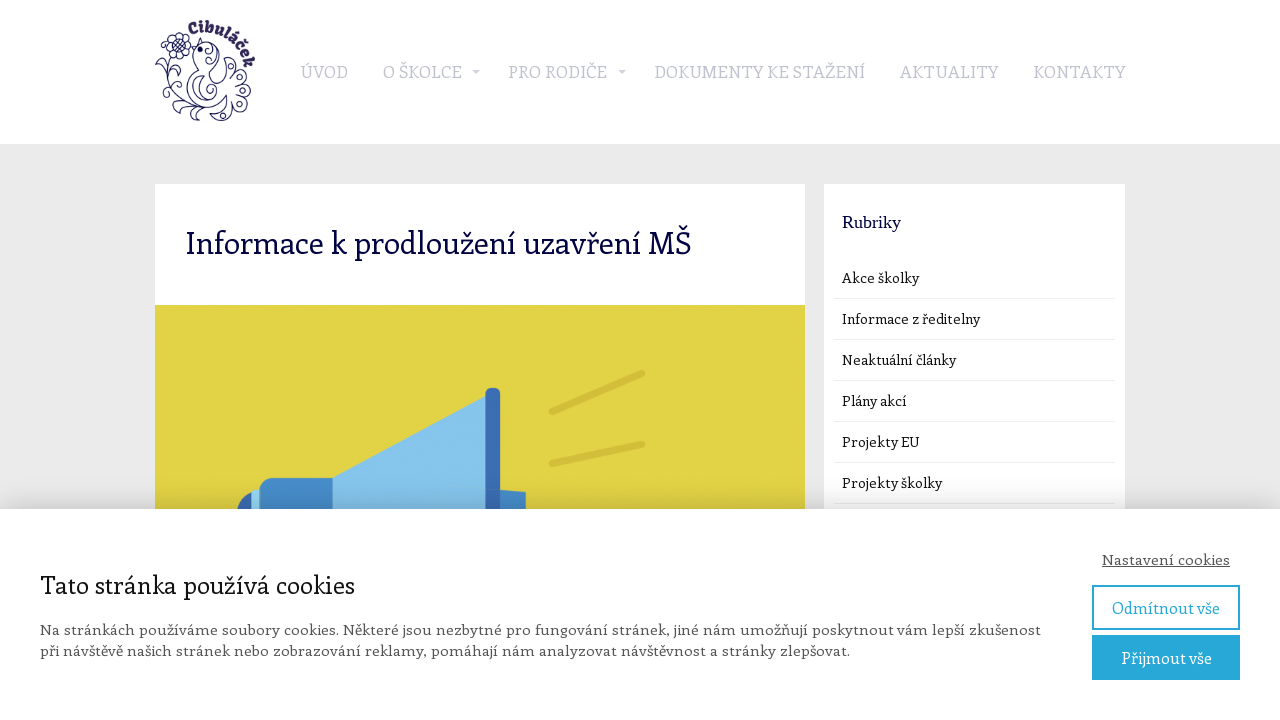

--- FILE ---
content_type: text/html; charset=UTF-8
request_url: https://www.cibulacek.cz/2021/03/29/informace-k-prodlouzeni-uzavreni-ms-2/
body_size: 12904
content:
<!DOCTYPE html>
<html lang="cs">
	<head>
		<meta charset="UTF-8"/>
		<meta http-equiv="X-UA-Compatible" content="IE=edge"/>
		<meta name="viewport" content="width=device-width, initial-scale=1">
		<title>Informace k prodloužení uzavření MŠ | MŠ Cibuláček</title>

		<meta name='robots' content='max-image-preview:large' />
<script type="text/javascript">
/* <![CDATA[ */
window._wpemojiSettings = {"baseUrl":"https:\/\/s.w.org\/images\/core\/emoji\/16.0.1\/72x72\/","ext":".png","svgUrl":"https:\/\/s.w.org\/images\/core\/emoji\/16.0.1\/svg\/","svgExt":".svg","source":{"concatemoji":"https:\/\/www.cibulacek.cz\/wp-includes\/js\/wp-emoji-release.min.js?ver=6.8.3"}};
/*! This file is auto-generated */
!function(s,n){var o,i,e;function c(e){try{var t={supportTests:e,timestamp:(new Date).valueOf()};sessionStorage.setItem(o,JSON.stringify(t))}catch(e){}}function p(e,t,n){e.clearRect(0,0,e.canvas.width,e.canvas.height),e.fillText(t,0,0);var t=new Uint32Array(e.getImageData(0,0,e.canvas.width,e.canvas.height).data),a=(e.clearRect(0,0,e.canvas.width,e.canvas.height),e.fillText(n,0,0),new Uint32Array(e.getImageData(0,0,e.canvas.width,e.canvas.height).data));return t.every(function(e,t){return e===a[t]})}function u(e,t){e.clearRect(0,0,e.canvas.width,e.canvas.height),e.fillText(t,0,0);for(var n=e.getImageData(16,16,1,1),a=0;a<n.data.length;a++)if(0!==n.data[a])return!1;return!0}function f(e,t,n,a){switch(t){case"flag":return n(e,"\ud83c\udff3\ufe0f\u200d\u26a7\ufe0f","\ud83c\udff3\ufe0f\u200b\u26a7\ufe0f")?!1:!n(e,"\ud83c\udde8\ud83c\uddf6","\ud83c\udde8\u200b\ud83c\uddf6")&&!n(e,"\ud83c\udff4\udb40\udc67\udb40\udc62\udb40\udc65\udb40\udc6e\udb40\udc67\udb40\udc7f","\ud83c\udff4\u200b\udb40\udc67\u200b\udb40\udc62\u200b\udb40\udc65\u200b\udb40\udc6e\u200b\udb40\udc67\u200b\udb40\udc7f");case"emoji":return!a(e,"\ud83e\udedf")}return!1}function g(e,t,n,a){var r="undefined"!=typeof WorkerGlobalScope&&self instanceof WorkerGlobalScope?new OffscreenCanvas(300,150):s.createElement("canvas"),o=r.getContext("2d",{willReadFrequently:!0}),i=(o.textBaseline="top",o.font="600 32px Arial",{});return e.forEach(function(e){i[e]=t(o,e,n,a)}),i}function t(e){var t=s.createElement("script");t.src=e,t.defer=!0,s.head.appendChild(t)}"undefined"!=typeof Promise&&(o="wpEmojiSettingsSupports",i=["flag","emoji"],n.supports={everything:!0,everythingExceptFlag:!0},e=new Promise(function(e){s.addEventListener("DOMContentLoaded",e,{once:!0})}),new Promise(function(t){var n=function(){try{var e=JSON.parse(sessionStorage.getItem(o));if("object"==typeof e&&"number"==typeof e.timestamp&&(new Date).valueOf()<e.timestamp+604800&&"object"==typeof e.supportTests)return e.supportTests}catch(e){}return null}();if(!n){if("undefined"!=typeof Worker&&"undefined"!=typeof OffscreenCanvas&&"undefined"!=typeof URL&&URL.createObjectURL&&"undefined"!=typeof Blob)try{var e="postMessage("+g.toString()+"("+[JSON.stringify(i),f.toString(),p.toString(),u.toString()].join(",")+"));",a=new Blob([e],{type:"text/javascript"}),r=new Worker(URL.createObjectURL(a),{name:"wpTestEmojiSupports"});return void(r.onmessage=function(e){c(n=e.data),r.terminate(),t(n)})}catch(e){}c(n=g(i,f,p,u))}t(n)}).then(function(e){for(var t in e)n.supports[t]=e[t],n.supports.everything=n.supports.everything&&n.supports[t],"flag"!==t&&(n.supports.everythingExceptFlag=n.supports.everythingExceptFlag&&n.supports[t]);n.supports.everythingExceptFlag=n.supports.everythingExceptFlag&&!n.supports.flag,n.DOMReady=!1,n.readyCallback=function(){n.DOMReady=!0}}).then(function(){return e}).then(function(){var e;n.supports.everything||(n.readyCallback(),(e=n.source||{}).concatemoji?t(e.concatemoji):e.wpemoji&&e.twemoji&&(t(e.twemoji),t(e.wpemoji)))}))}((window,document),window._wpemojiSettings);
/* ]]> */
</script>
<style id='wp-emoji-styles-inline-css' type='text/css'>

	img.wp-smiley, img.emoji {
		display: inline !important;
		border: none !important;
		box-shadow: none !important;
		height: 1em !important;
		width: 1em !important;
		margin: 0 0.07em !important;
		vertical-align: -0.1em !important;
		background: none !important;
		padding: 0 !important;
	}
</style>
<link rel='stylesheet' id='wp-block-library-css' href='https://www.cibulacek.cz/wp-includes/css/dist/block-library/style.min.css?ver=6.8.3' type='text/css' media='all' />
<style id='classic-theme-styles-inline-css' type='text/css'>
/*! This file is auto-generated */
.wp-block-button__link{color:#fff;background-color:#32373c;border-radius:9999px;box-shadow:none;text-decoration:none;padding:calc(.667em + 2px) calc(1.333em + 2px);font-size:1.125em}.wp-block-file__button{background:#32373c;color:#fff;text-decoration:none}
</style>
<style id='global-styles-inline-css' type='text/css'>
:root{--wp--preset--aspect-ratio--square: 1;--wp--preset--aspect-ratio--4-3: 4/3;--wp--preset--aspect-ratio--3-4: 3/4;--wp--preset--aspect-ratio--3-2: 3/2;--wp--preset--aspect-ratio--2-3: 2/3;--wp--preset--aspect-ratio--16-9: 16/9;--wp--preset--aspect-ratio--9-16: 9/16;--wp--preset--color--black: #000000;--wp--preset--color--cyan-bluish-gray: #abb8c3;--wp--preset--color--white: #ffffff;--wp--preset--color--pale-pink: #f78da7;--wp--preset--color--vivid-red: #cf2e2e;--wp--preset--color--luminous-vivid-orange: #ff6900;--wp--preset--color--luminous-vivid-amber: #fcb900;--wp--preset--color--light-green-cyan: #7bdcb5;--wp--preset--color--vivid-green-cyan: #00d084;--wp--preset--color--pale-cyan-blue: #8ed1fc;--wp--preset--color--vivid-cyan-blue: #0693e3;--wp--preset--color--vivid-purple: #9b51e0;--wp--preset--gradient--vivid-cyan-blue-to-vivid-purple: linear-gradient(135deg,rgba(6,147,227,1) 0%,rgb(155,81,224) 100%);--wp--preset--gradient--light-green-cyan-to-vivid-green-cyan: linear-gradient(135deg,rgb(122,220,180) 0%,rgb(0,208,130) 100%);--wp--preset--gradient--luminous-vivid-amber-to-luminous-vivid-orange: linear-gradient(135deg,rgba(252,185,0,1) 0%,rgba(255,105,0,1) 100%);--wp--preset--gradient--luminous-vivid-orange-to-vivid-red: linear-gradient(135deg,rgba(255,105,0,1) 0%,rgb(207,46,46) 100%);--wp--preset--gradient--very-light-gray-to-cyan-bluish-gray: linear-gradient(135deg,rgb(238,238,238) 0%,rgb(169,184,195) 100%);--wp--preset--gradient--cool-to-warm-spectrum: linear-gradient(135deg,rgb(74,234,220) 0%,rgb(151,120,209) 20%,rgb(207,42,186) 40%,rgb(238,44,130) 60%,rgb(251,105,98) 80%,rgb(254,248,76) 100%);--wp--preset--gradient--blush-light-purple: linear-gradient(135deg,rgb(255,206,236) 0%,rgb(152,150,240) 100%);--wp--preset--gradient--blush-bordeaux: linear-gradient(135deg,rgb(254,205,165) 0%,rgb(254,45,45) 50%,rgb(107,0,62) 100%);--wp--preset--gradient--luminous-dusk: linear-gradient(135deg,rgb(255,203,112) 0%,rgb(199,81,192) 50%,rgb(65,88,208) 100%);--wp--preset--gradient--pale-ocean: linear-gradient(135deg,rgb(255,245,203) 0%,rgb(182,227,212) 50%,rgb(51,167,181) 100%);--wp--preset--gradient--electric-grass: linear-gradient(135deg,rgb(202,248,128) 0%,rgb(113,206,126) 100%);--wp--preset--gradient--midnight: linear-gradient(135deg,rgb(2,3,129) 0%,rgb(40,116,252) 100%);--wp--preset--font-size--small: 13px;--wp--preset--font-size--medium: 20px;--wp--preset--font-size--large: 36px;--wp--preset--font-size--x-large: 42px;--wp--preset--spacing--20: 0.44rem;--wp--preset--spacing--30: 0.67rem;--wp--preset--spacing--40: 1rem;--wp--preset--spacing--50: 1.5rem;--wp--preset--spacing--60: 2.25rem;--wp--preset--spacing--70: 3.38rem;--wp--preset--spacing--80: 5.06rem;--wp--preset--shadow--natural: 6px 6px 9px rgba(0, 0, 0, 0.2);--wp--preset--shadow--deep: 12px 12px 50px rgba(0, 0, 0, 0.4);--wp--preset--shadow--sharp: 6px 6px 0px rgba(0, 0, 0, 0.2);--wp--preset--shadow--outlined: 6px 6px 0px -3px rgba(255, 255, 255, 1), 6px 6px rgba(0, 0, 0, 1);--wp--preset--shadow--crisp: 6px 6px 0px rgba(0, 0, 0, 1);}:where(.is-layout-flex){gap: 0.5em;}:where(.is-layout-grid){gap: 0.5em;}body .is-layout-flex{display: flex;}.is-layout-flex{flex-wrap: wrap;align-items: center;}.is-layout-flex > :is(*, div){margin: 0;}body .is-layout-grid{display: grid;}.is-layout-grid > :is(*, div){margin: 0;}:where(.wp-block-columns.is-layout-flex){gap: 2em;}:where(.wp-block-columns.is-layout-grid){gap: 2em;}:where(.wp-block-post-template.is-layout-flex){gap: 1.25em;}:where(.wp-block-post-template.is-layout-grid){gap: 1.25em;}.has-black-color{color: var(--wp--preset--color--black) !important;}.has-cyan-bluish-gray-color{color: var(--wp--preset--color--cyan-bluish-gray) !important;}.has-white-color{color: var(--wp--preset--color--white) !important;}.has-pale-pink-color{color: var(--wp--preset--color--pale-pink) !important;}.has-vivid-red-color{color: var(--wp--preset--color--vivid-red) !important;}.has-luminous-vivid-orange-color{color: var(--wp--preset--color--luminous-vivid-orange) !important;}.has-luminous-vivid-amber-color{color: var(--wp--preset--color--luminous-vivid-amber) !important;}.has-light-green-cyan-color{color: var(--wp--preset--color--light-green-cyan) !important;}.has-vivid-green-cyan-color{color: var(--wp--preset--color--vivid-green-cyan) !important;}.has-pale-cyan-blue-color{color: var(--wp--preset--color--pale-cyan-blue) !important;}.has-vivid-cyan-blue-color{color: var(--wp--preset--color--vivid-cyan-blue) !important;}.has-vivid-purple-color{color: var(--wp--preset--color--vivid-purple) !important;}.has-black-background-color{background-color: var(--wp--preset--color--black) !important;}.has-cyan-bluish-gray-background-color{background-color: var(--wp--preset--color--cyan-bluish-gray) !important;}.has-white-background-color{background-color: var(--wp--preset--color--white) !important;}.has-pale-pink-background-color{background-color: var(--wp--preset--color--pale-pink) !important;}.has-vivid-red-background-color{background-color: var(--wp--preset--color--vivid-red) !important;}.has-luminous-vivid-orange-background-color{background-color: var(--wp--preset--color--luminous-vivid-orange) !important;}.has-luminous-vivid-amber-background-color{background-color: var(--wp--preset--color--luminous-vivid-amber) !important;}.has-light-green-cyan-background-color{background-color: var(--wp--preset--color--light-green-cyan) !important;}.has-vivid-green-cyan-background-color{background-color: var(--wp--preset--color--vivid-green-cyan) !important;}.has-pale-cyan-blue-background-color{background-color: var(--wp--preset--color--pale-cyan-blue) !important;}.has-vivid-cyan-blue-background-color{background-color: var(--wp--preset--color--vivid-cyan-blue) !important;}.has-vivid-purple-background-color{background-color: var(--wp--preset--color--vivid-purple) !important;}.has-black-border-color{border-color: var(--wp--preset--color--black) !important;}.has-cyan-bluish-gray-border-color{border-color: var(--wp--preset--color--cyan-bluish-gray) !important;}.has-white-border-color{border-color: var(--wp--preset--color--white) !important;}.has-pale-pink-border-color{border-color: var(--wp--preset--color--pale-pink) !important;}.has-vivid-red-border-color{border-color: var(--wp--preset--color--vivid-red) !important;}.has-luminous-vivid-orange-border-color{border-color: var(--wp--preset--color--luminous-vivid-orange) !important;}.has-luminous-vivid-amber-border-color{border-color: var(--wp--preset--color--luminous-vivid-amber) !important;}.has-light-green-cyan-border-color{border-color: var(--wp--preset--color--light-green-cyan) !important;}.has-vivid-green-cyan-border-color{border-color: var(--wp--preset--color--vivid-green-cyan) !important;}.has-pale-cyan-blue-border-color{border-color: var(--wp--preset--color--pale-cyan-blue) !important;}.has-vivid-cyan-blue-border-color{border-color: var(--wp--preset--color--vivid-cyan-blue) !important;}.has-vivid-purple-border-color{border-color: var(--wp--preset--color--vivid-purple) !important;}.has-vivid-cyan-blue-to-vivid-purple-gradient-background{background: var(--wp--preset--gradient--vivid-cyan-blue-to-vivid-purple) !important;}.has-light-green-cyan-to-vivid-green-cyan-gradient-background{background: var(--wp--preset--gradient--light-green-cyan-to-vivid-green-cyan) !important;}.has-luminous-vivid-amber-to-luminous-vivid-orange-gradient-background{background: var(--wp--preset--gradient--luminous-vivid-amber-to-luminous-vivid-orange) !important;}.has-luminous-vivid-orange-to-vivid-red-gradient-background{background: var(--wp--preset--gradient--luminous-vivid-orange-to-vivid-red) !important;}.has-very-light-gray-to-cyan-bluish-gray-gradient-background{background: var(--wp--preset--gradient--very-light-gray-to-cyan-bluish-gray) !important;}.has-cool-to-warm-spectrum-gradient-background{background: var(--wp--preset--gradient--cool-to-warm-spectrum) !important;}.has-blush-light-purple-gradient-background{background: var(--wp--preset--gradient--blush-light-purple) !important;}.has-blush-bordeaux-gradient-background{background: var(--wp--preset--gradient--blush-bordeaux) !important;}.has-luminous-dusk-gradient-background{background: var(--wp--preset--gradient--luminous-dusk) !important;}.has-pale-ocean-gradient-background{background: var(--wp--preset--gradient--pale-ocean) !important;}.has-electric-grass-gradient-background{background: var(--wp--preset--gradient--electric-grass) !important;}.has-midnight-gradient-background{background: var(--wp--preset--gradient--midnight) !important;}.has-small-font-size{font-size: var(--wp--preset--font-size--small) !important;}.has-medium-font-size{font-size: var(--wp--preset--font-size--medium) !important;}.has-large-font-size{font-size: var(--wp--preset--font-size--large) !important;}.has-x-large-font-size{font-size: var(--wp--preset--font-size--x-large) !important;}
:where(.wp-block-post-template.is-layout-flex){gap: 1.25em;}:where(.wp-block-post-template.is-layout-grid){gap: 1.25em;}
:where(.wp-block-columns.is-layout-flex){gap: 2em;}:where(.wp-block-columns.is-layout-grid){gap: 2em;}
:root :where(.wp-block-pullquote){font-size: 1.5em;line-height: 1.6;}
</style>
<link rel='stylesheet' id='mioweb_content_css-css' href='https://www.cibulacek.cz/wp-content/themes/mioweb3/modules/mioweb/css/content.css?ver=1760339580' type='text/css' media='all' />
<link rel='stylesheet' id='blog_content_css-css' href='https://www.cibulacek.cz/wp-content/themes/mioweb3/modules/blog/templates/blog1/style1.css?ver=1760339580' type='text/css' media='all' />
<link rel='stylesheet' id='ve-content-style-css' href='https://www.cibulacek.cz/wp-content/themes/mioweb3/style.css?ver=1760339580' type='text/css' media='all' />
<script type="text/javascript" src="https://www.cibulacek.cz/wp-includes/js/jquery/jquery.min.js?ver=3.7.1" id="jquery-core-js"></script>
<script type="text/javascript" src="https://www.cibulacek.cz/wp-includes/js/jquery/jquery-migrate.min.js?ver=3.4.1" id="jquery-migrate-js"></script>
<link rel='shortlink' href='https://www.cibulacek.cz/?p=4111' />
<link rel="icon" type="image/png" href="https://www.cibulacek.cz/wp-content/uploads/2018/03/CIBULACEK_logo_140.png"><link rel="apple-touch-icon" href="https://www.cibulacek.cz/wp-content/uploads/2018/03/CIBULACEK_logo_140.png"><meta name="description" content="Vzhledem k&nbsp;nepříznivé epidemiologické situaci vláda ČR dne 26.3 2021 přijala krizové opatření, kterým prodloužila omezení provozu mateřských škol a&nbsp;to do&nbsp;11.4 2021 v&nbsp;dosavadním režimu." /><meta property="og:title" content="Informace k prodloužení uzavření MŠ  "/><meta property="og:image" content="https://www.cibulacek.cz/wp-content/uploads/2020/03/megaphone-2374502_1.png"/><meta property="og:url" content="https://www.cibulacek.cz/2021/03/29/informace-k-prodlouzeni-uzavreni-ms-2/"/><meta property="og:site_name" content="MŠ Cibuláček"/><meta property="og:locale" content="cs_CZ"/><script type="text/javascript">
		var ajaxurl = "/wp-admin/admin-ajax.php";
		var locale = "cs_CZ";
		var template_directory_uri = "https://www.cibulacek.cz/wp-content/themes/mioweb3";
		</script><link id="mw_gf_Enriqueta" href="https://fonts.googleapis.com/css?family=Enriqueta:700,400&subset=latin,latin-ext&display=swap" rel="stylesheet" type="text/css"><style></style><style>#header{background: rgba(255, 255, 255, 1);border-bottom: 0px solid #eeeeee;}#site_title{font-size: 25px;}#site_title img{max-width:100px;}.mw_header .menu > li > a{font-size: 17px;text-transform: uppercase}.header_nav_container nav .menu > li > a, .mw_header_icons a, .mw_close_header_search{color:#c0c2cf;}.menu_style_h3 .menu > li:after, .menu_style_h4 .menu > li:after{color:#c0c2cf;}#mobile_nav{color:#c0c2cf;}#mobile_nav svg{fill:#c0c2cf;}.mw_to_cart svg{fill:#c0c2cf;}.header_nav_container .sub-menu{background-color:#010242;}.menu_style_h6 .menu,.menu_style_h6 .mw_header_right_menu,.menu_style_h7 .header_nav_fullwidth_container,.menu_style_h6 #mobile_nav,.menu_style_h7 #mobile_nav{background-color:#121212;}.mw_to_cart:hover svg{fill:#010242;}.menu_style_h1 .menu > li.current-menu-item a, .menu_style_h1 .menu > li.current-page-ancestor > a, .menu_style_h3 .menu > li.current-menu-item a, .menu_style_h3 .menu > li.current-page-ancestor > a, .menu_style_h4 .menu > li.current-menu-item a, .menu_style_h4 .menu > li.current-page-ancestor > a, .menu_style_h8 .menu > li.current-menu-item a, .menu_style_h9 .menu > li.current-menu-item a, .mw_header_icons a:hover, .mw_header_search_container .mw_close_header_search:hover, .menu_style_h1 .menu > li:hover > a, .menu_style_h3 .menu > li:hover > a, .menu_style_h4 .menu > li:hover > a, .menu_style_h8 .menu > li:hover > a, .menu_style_h9 .menu > li:hover > a{color:#010242;}.menu_style_h2 li span{background-color:#010242;}#mobile_nav:hover{color:#010242;}#mobile_nav:hover svg{fill:#010242;}.menu_style_h5 .menu > li:hover > a, .menu_style_h5 .menu > li.current-menu-item > a, .menu_style_h5 .menu > li.current-page-ancestor > a, .menu_style_h5 .menu > li.current_page_parent > a, .menu_style_h5 .menu > li:hover > a:before{background-color:#010242;}.menu_style_h5 .sub-menu{background-color:#010242;}.menu_style_h6 .menu > li:hover > a, .menu_style_h6 .menu > li.current-menu-item > a, .menu_style_h6 .menu > li.current-page-ancestor > a, .menu_style_h6 .menu > li.current_page_parent > a, .menu_style_h7 .menu > li:hover > a, .menu_style_h7 .menu > li.current-menu-item > a, .menu_style_h7 .menu > li.current-page-ancestor > a, .menu_style_h7 .menu > li.current_page_parent > a{background-color:#010242;}.menu_style_h6 .sub-menu, .menu_style_h7 .sub-menu{background-color:#010242;}.mw_header_icons{font-size:20px;}#header_in{padding-top:20px;padding-bottom:20px;}#header.ve_fixed_header_scrolled{}.ve_fixed_header_scrolled #header_in{padding-top:px;padding-bottom:px;}.ve_fixed_header_scrolled #site_title{}.ve_fixed_header_scrolled .header_nav_container nav .menu > li > a, .ve_fixed_header_scrolled .mw_header_icons a{}.ve_fixed_header_scrolled.menu_style_h3 .menu > li:after, .ve_fixed_header_scrolled.menu_style_h4 .menu > li:after{}.ve_fixed_header_scrolled #mobile_nav{}.ve_fixed_header_scrolled #mobile_nav svg, .ve_fixed_header_scrolled .mw_to_cart svg{}.ve_fixed_header_scrolled .mw_to_cart:hover svg{}.ve_fixed_header_scrolled.menu_style_h1 .menu > li.current-menu-item a, .ve_fixed_header_scrolled.menu_style_h1 .menu > li.current-page-ancestor > a, .ve_fixed_header_scrolled.menu_style_h3 .menu > li.current-menu-item a, .ve_fixed_header_scrolled.menu_style_h3 .menu > li.current-page-ancestor > a, .ve_fixed_header_scrolled.menu_style_h4 .menu > li.current-menu-item a, .ve_fixed_header_scrolled.menu_style_h4 .menu > li.current-page-ancestor > a, .ve_fixed_header_scrolled.menu_style_h8 .menu > li.current-menu-item a, .ve_fixed_header_scrolled.menu_style_h9 .menu > li.current-menu-item a, .ve_fixed_header_scrolled .mw_header_icons a:hover, .ve_fixed_header_scrolled.menu_style_h1 .menu > li:hover > a, .ve_fixed_header_scrolled.menu_style_h3 .menu > li:hover > a, .ve_fixed_header_scrolled.menu_style_h4 .menu > li:hover > a, .ve_fixed_header_scrolled.menu_style_h8 .menu > li:hover > a, .ve_fixed_header_scrolled.menu_style_h9 .menu > li:hover > a{}.ve_fixed_header_scrolled.menu_style_h2 li span{}.ve_fixed_header_scrolled #mobile_nav:hover{}.ve_fixed_header_scrolled #mobile_nav:hover svg{}.ve_fixed_header_scrolled.menu_style_h5 .menu > li:hover > a, .ve_fixed_header_scrolled.menu_style_h5 .menu > li.current-menu-item > a, .ve_fixed_header_scrolled.menu_style_h5 .menu > li.current-page-ancestor > a, .ve_fixed_header_scrolled.menu_style_h5 .menu > li.current_page_parent > a, .ve_fixed_header_scrolled.menu_style_h5 .menu > li:hover > a:before{}.ve_fixed_header_scrolled.menu_style_h5 .sub-menu{}.ve_fixed_header_scrolled.menu_style_h6 .menu > li:hover > a, .ve_fixed_header_scrolled.menu_style_h6 .menu > li.current-menu-item > a, .ve_fixed_header_scrolled.menu_style_h6 .menu > li.current-page-ancestor > a, .ve_fixed_header_scrolled.menu_style_h6 .menu > li.current_page_parent > a, .ve_fixed_header_scrolled.menu_style_h7 .menu > li:hover > a, .ve_fixed_header_scrolled.menu_style_h7 .menu > li.current-menu-item > a, .ve_fixed_header_scrolled.menu_style_h7 .menu > li.current-page-ancestor > a, .ve_fixed_header_scrolled.menu_style_h7 .menu > li.current_page_parent > a{}.ve_fixed_header_scrolled.menu_style_h6 .sub-menu, .ve_fixed_header_scrolled.menu_style_h7 .sub-menu{}body:not(.page_with_transparent_header) .row_height_full{min-height:calc(100vh - 143.703px);}.page_with_transparent_header .visual_content_main:not(.mw_transparent_header_padding) > .row:first-child .row_fix_width, .page_with_transparent_header .visual_content_main:not(.mw_transparent_header_padding) .mw_page_builder_content > .row:nth-child(2) .row_fix_width{padding-top:123.703px;}.page_with_transparent_header .visual_content_main:not(.mw_transparent_header_padding) > .row:first-child .miocarousel .row_fix_width, .page_with_transparent_header .visual_content_main:not(.mw_transparent_header_padding) .mw_page_builder_content > .row:nth-child(2) .miocarousel .row_fix_width{padding-top:153.703px;}.page_with_transparent_header #wrapper > .empty_content, .page_with_transparent_header .mw_transparent_header_padding{padding-top:143.703px;}#header .mw_search_form{}#footer .footer_end{background: rgba(255, 255, 255, 0.9);font-size: 14px;}.ve_content_button_style_basic{color:#ffffff;background: rgba(235, 30, 71, 1);-moz-border-radius: 8px;-webkit-border-radius: 8px;-khtml-border-radius: 8px;border-radius: 8px;padding: calc(1.1em - 0px) 1.8em calc(1.1em - 0px) 1.8em;}.ve_content_button_style_basic .ve_button_subtext{}.ve_content_button_style_basic:hover{color:#ffffff;background: #bc1839;}.ve_content_button_style_inverse{color:#ffffff;-moz-border-radius: 8px;-webkit-border-radius: 8px;-khtml-border-radius: 8px;border-radius: 8px;border-color:#ffffff;padding: calc(1.1em - 2px) 1.8em calc(1.1em - 2px) 1.8em;}.ve_content_button_style_inverse .ve_button_subtext{}.ve_content_button_style_inverse:hover{color:#ffffff;background: rgba(235, 30, 71, 1);border-color:#eb1e47;}.ve_content_button_style_1{font-family: 'Enriqueta';font-weight: 700;color:#ffffff;background: rgba(113, 153, 222, 1);-moz-border-radius: 90px;-webkit-border-radius: 90px;-khtml-border-radius: 90px;border-radius: 90px;padding: calc(0.5em - 0px) 1.2em calc(0.5em - 0px) 1.2em;}.ve_content_button_style_1 .ve_button_subtext{}.ve_content_button_style_2{font-family: 'Enriqueta';font-weight: 700;color:#010242;background: rgba(230, 206, 170, 1);-moz-border-radius: 90px;-webkit-border-radius: 90px;-khtml-border-radius: 90px;border-radius: 90px;padding: calc(0.5em - 0px) 1.2em calc(0.5em - 0px) 1.2em;}.ve_content_button_style_2 .ve_button_subtext{}.ve_content_button_style_3{font-family: 'Enriqueta';font-weight: 700;color:#ffffff;background: rgba(113, 153, 222, 1);-moz-border-radius: 90px;-webkit-border-radius: 90px;-khtml-border-radius: 90px;border-radius: 90px;padding: calc(0.5em - 0px) 1.2em calc(0.5em - 0px) 1.2em;}.ve_content_button_style_3 .ve_button_subtext{}#blog_top_panel{background: #e6ceaa;}#blog_top_panel h1{font-size: 35px;color: #ffffff;}#blog_top_panel .blog_top_panel_text, #blog_top_panel .blog_top_panel_subtext, #blog_top_panel .blog_top_author_title small, #blog_top_panel .blog_top_author_desc{color: #ffffff;}#blog-sidebar .widgettitle{font-size: 18px;font-family: 'Kavoon';color: #010242;font-weight: 300;}.article h2 a{font-size: 25px;color: #010242;}.entry_content{line-height:1.5;}.article_body .excerpt{font-size: 14px;color: #010242;}.article .article_button_more{background-color:#7199de;}.article .article_button_more:hover{background-color:#5a7ab2;}body{background-color:#ebebeb;font-size: 16px;font-family: 'Enriqueta';color: #010242;font-weight: 400;line-height: 1.5;}.entry_content ul:not(.in_element_content) li{background-position-y:calc(0.75em - 13px);}.row_text_auto.light_color{color:#010242;}.row_text_default{color:#010242;}.row .light_color{color:#010242;}.row .text_default{color:#010242;}a{color:#040f8f;}.row_text_auto.light_color a:not(.ve_content_button){color:#040f8f;}.row_text_default a:not(.ve_content_button){color:#040f8f;}.row .ve_content_block.text_default a:not(.ve_content_button){color:#040f8f;}a:not(.ve_content_button):hover{color:#040f8f;}.row_text_auto.light_color a:not(.ve_content_button):hover{color:#040f8f;}.row_text_default a:not(.ve_content_button):hover{color:#040f8f;}.row .ve_content_block.text_default a:not(.ve_content_button):hover{color:#040f8f;}.row_text_auto.dark_color{color:#ffffff;}.row_text_invers{color:#ffffff;}.row .text_invers{color:#ffffff;}.row .dark_color:not(.text_default){color:#ffffff;}.blog_entry_content .dark_color:not(.text_default){color:#ffffff;}.row_text_auto.dark_color a:not(.ve_content_button){color:#ffffff;}.row .dark_color:not(.text_default) a:not(.ve_content_button){color:#ffffff;}.row_text_invers a:not(.ve_content_button){color:#ffffff;}.row .ve_content_block.text_invers a:not(.ve_content_button){color:#ffffff;}.row .light_color a:not(.ve_content_button){color:#040f8f;}.row .light_color a:not(.ve_content_button):hover{color:#040f8f;}.title_element_container,.mw_element_items_style_4 .mw_element_item:not(.dark_color) .title_element_container,.mw_element_items_style_7 .mw_element_item:not(.dark_color) .title_element_container,.in_features_element_4 .mw_feature:not(.dark_color) .title_element_container,.in_element_image_text_2 .el_it_text:not(.dark_color) .title_element_container,.in_element_image_text_3 .el_it_text:not(.dark_color) .title_element_container,.entry_content h1,.entry_content h2,.entry_content h3,.entry_content h4,.entry_content h5,.entry_content h6{font-family:Enriqueta;font-weight:400;line-height:1.2;color:#010242;}.subtitle_element_container,.mw_element_items_style_4 .mw_element_item:not(.dark_color) .subtitle_element_container,.mw_element_items_style_7 .mw_element_item:not(.dark_color) .subtitle_element_container,.in_features_element_4 .mw_feature:not(.dark_color) .subtitle_element_container,.in_element_image_text_2 .el_it_text:not(.dark_color) .subtitle_element_container,.in_element_image_text_3 .el_it_text:not(.dark_color) .subtitle_element_container{font-family:Enriqueta;font-weight:400;color:#010242;}.entry_content h1{font-size: 30px;}.entry_content h2{font-size: 23px;}.entry_content h3{font-size: 18px;}.entry_content h4{font-size: 14px;}.entry_content h5{font-size: 14px;}.entry_content h6{font-size: 14px;}.row_fix_width,.fix_width,.fixed_width_content .visual_content_main,.row_fixed,.fixed_width_page .visual_content_main,.fixed_width_page header,.fixed_width_page footer,.fixed_narrow_width_page #wrapper,#blog-container,.ve-header-type2 .header_nav_container{max-width:970px;}</style><meta name="robots" CONTENT="all">
<meta name="author" content="Mgr. Jiří Šimůnský - NADOHLED.cz">	</head>
<body class="wp-singular post-template-default single single-post postid-4111 single-format-standard wp-theme-mioweb3 ve_list_style1 desktop_view blog-structure-sidebar-right blog-appearance-style1 blog-posts-list-style-3 blog-single-style-3">
<div id="wrapper">
<header><div id="header" class="mw_header ve-header-type1 menu_style_h1 menu_active_color_dark menu_submenu_bg_dark ve_fixed_header ve_fixed_with_shadow header_menu_align_right"><div class="header_background_container background_container "><div class="background_overlay"></div></div><div id="header_in" class="fix_width">		<a href="https://www.cibulacek.cz" id="site_title" title="MŠ Cibuláček">
		<img  src="https://www.cibulacek.cz/wp-content/uploads/2018/03/CIBULACEK_logo_140.png" alt="MŠ Cibuláček"  />		</a>
				<a href="#" id="mobile_nav">
			<div class="mobile_nav_inner">
				<span>MENU</span>
				<svg version="1.1" xmlns="http://www.w3.org/2000/svg"  width="24" height="24" viewBox="0 0 24 24"><path d="M21 11h-18c-0.6 0-1 0.4-1 1s0.4 1 1 1h18c0.6 0 1-0.4 1-1s-0.4-1-1-1z"/><path d="M3 7h18c0.6 0 1-0.4 1-1s-0.4-1-1-1h-18c-0.6 0-1 0.4-1 1s0.4 1 1 1z"/><path d="M21 17h-18c-0.6 0-1 0.4-1 1s0.4 1 1 1h18c0.6 0 1-0.4 1-1s-0.4-1-1-1z"/></svg>			</div>
		</a>
		<div class="header_nav_container"><nav><div id="mobile_nav_close"><svg version="1.1" xmlns="http://www.w3.org/2000/svg"  width="24" height="24" viewBox="0 0 24 24"><path d="M13.4 12l5.3-5.3c0.4-0.4 0.4-1 0-1.4s-1-0.4-1.4 0l-5.3 5.3-5.3-5.3c-0.4-0.4-1-0.4-1.4 0s-0.4 1 0 1.4l5.3 5.3-5.3 5.3c-0.4 0.4-0.4 1 0 1.4 0.2 0.2 0.4 0.3 0.7 0.3s0.5-0.1 0.7-0.3l5.3-5.3 5.3 5.3c0.2 0.2 0.5 0.3 0.7 0.3s0.5-0.1 0.7-0.3c0.4-0.4 0.4-1 0-1.4l-5.3-5.3z"/></svg></div><div class="mw_header_menu_container"><div class="mw_header_menu_wrap"><ul id="menu-ms_cibulacek_menu" class="menu"><li id="menu-item-21" class="menu-item menu-item-type-post_type menu-item-object-page menu-item-home menu-item-21"><a href="https://www.cibulacek.cz/">Úvod</a><span></span></li>
<li id="menu-item-22" class="menu-item menu-item-type-post_type menu-item-object-page menu-item-has-children menu-item-22"><a href="https://www.cibulacek.cz/o-skolce/">O školce</a><span></span>
<ul class="sub-menu">
	<li id="menu-item-8196" class="menu-item menu-item-type-post_type menu-item-object-page menu-item-8196"><a href="https://www.cibulacek.cz/o-skolce/co-nabizi-nase-skolka/">Co nabízí naše školka</a><span></span></li>
	<li id="menu-item-8229" class="menu-item menu-item-type-post_type menu-item-object-page menu-item-8229"><a href="https://www.cibulacek.cz/o-skolce/skolni-vzdelavaci-plan/">Školní vzdělávací plán</a><span></span></li>
	<li id="menu-item-24" class="menu-item menu-item-type-post_type menu-item-object-page menu-item-24"><a href="https://www.cibulacek.cz/o-skolce/cibulacek/">Pěvecký sbor Cibuláček</a><span></span></li>
	<li id="menu-item-552" class="menu-item menu-item-type-custom menu-item-object-custom menu-item-552"><a href="http://www.cibulacek.cz/category/projekty-eu/">Projekty EU</a><span></span></li>
	<li id="menu-item-1286" class="menu-item menu-item-type-custom menu-item-object-custom menu-item-1286"><a href="http://www.cibulacek.cz/category/projekty-skolky/">Projekty školky</a><span></span></li>
	<li id="menu-item-3354" class="menu-item menu-item-type-post_type menu-item-object-page menu-item-3354"><a href="https://www.cibulacek.cz/dokumenty-ke-stazeni/">Dokumenty ke stažení</a><span></span></li>
	<li id="menu-item-1700" class="menu-item menu-item-type-custom menu-item-object-custom menu-item-1700"><a href="https://www.cibulacek.cz/dokumenty-ke-stazeni/#rozpocty">Rozpočty</a><span></span></li>
	<li id="menu-item-1281" class="menu-item menu-item-type-custom menu-item-object-custom menu-item-1281"><a href="https://www.cibulacek.cz/dokumenty-ke-stazeni/#gdpr-cookies">GDPR a&nbsp;Cookies</a><span></span></li>
</ul>
</li>
<li id="menu-item-23" class="menu-item menu-item-type-post_type menu-item-object-page menu-item-has-children menu-item-23"><a href="https://www.cibulacek.cz/pro-rodice/">Pro rodiče</a><span></span>
<ul class="sub-menu">
	<li id="menu-item-2867" class="menu-item menu-item-type-custom menu-item-object-custom menu-item-2867"><a href="https://www.cibulacek.cz/dokumenty-ke-stazeni/#zapis">Dokumenty k zápisu</a><span></span></li>
	<li id="menu-item-554" class="menu-item menu-item-type-custom menu-item-object-custom menu-item-554"><a href="http://www.cibulacek.cz/category/informace-z-reditelny/">Informace z&nbsp;ředitelny</a><span></span></li>
	<li id="menu-item-553" class="menu-item menu-item-type-custom menu-item-object-custom menu-item-553"><a href="http://www.cibulacek.cz/category/skola-v-prirode/">Škola v&nbsp;přírodě</a><span></span></li>
	<li id="menu-item-555" class="menu-item menu-item-type-custom menu-item-object-custom menu-item-555"><a href="http://www.cibulacek.cz/category/plany-akci/">Plány akcí tříd</a><span></span></li>
</ul>
</li>
<li id="menu-item-8157" class="menu-item menu-item-type-post_type menu-item-object-page menu-item-8157"><a href="https://www.cibulacek.cz/dokumenty-ke-stazeni/">Dokumenty ke stažení</a><span></span></li>
<li id="menu-item-25" class="menu-item menu-item-type-post_type menu-item-object-page current_page_parent menu-item-25"><a href="https://www.cibulacek.cz/blog/">Aktuality</a><span></span></li>
<li id="menu-item-26" class="menu-item menu-item-type-post_type menu-item-object-page menu-item-26"><a href="https://www.cibulacek.cz/kontakty/">Kontakty</a><span></span></li>
</ul></div></div></nav></div></div></div></header>
<div id="blog-container">
	<div class="mw_transparent_header_padding">	<div id="blog-content">
		<div class="single_blog_title_incontent"><h1 class="title_element_container">Informace k&nbsp;prodloužení uzavření MŠ</h1><div class="responsive_image single_block_article_image"><img width="970" height="631" src="https://www.cibulacek.cz/wp-content/uploads/2020/03/megaphone-2374502_1-970x631.png" class="" alt="" sizes="(min-width: 970px) 970px, (min-width:767px) 100vw, 90vw" loading="lazy" decoding="async" srcset="https://www.cibulacek.cz/wp-content/uploads/2020/03/megaphone-2374502_1-970x631.png 970w, https://www.cibulacek.cz/wp-content/uploads/2020/03/megaphone-2374502_1-300x195.png 300w, https://www.cibulacek.cz/wp-content/uploads/2020/03/megaphone-2374502_1-1024x666.png 1024w, https://www.cibulacek.cz/wp-content/uploads/2020/03/megaphone-2374502_1-768x499.png 768w, https://www.cibulacek.cz/wp-content/uploads/2020/03/megaphone-2374502_1-461x300.png 461w, https://www.cibulacek.cz/wp-content/uploads/2020/03/megaphone-2374502_1-297x193.png 297w, https://www.cibulacek.cz/wp-content/uploads/2020/03/megaphone-2374502_1-213x139.png 213w, https://www.cibulacek.cz/wp-content/uploads/2020/03/megaphone-2374502_1-171x111.png 171w, https://www.cibulacek.cz/wp-content/uploads/2020/03/megaphone-2374502_1.png 1493w" /></div><div class="article_meta"><span class="date"><svg version="1.1" xmlns="http://www.w3.org/2000/svg"  width="512" height="512" viewBox="0 0 512 512"><path d="M363.75,148.75c-59.23-59.22-155.27-59.22-214.5,0c-59.22,59.23-59.22,155.27,0,214.5   c59.23,59.22,155.27,59.22,214.5,0C422.97,304.02,422.97,207.98,363.75,148.75z M318.21,330.31   C305.96,323.24,239.59,285,239.59,285H239c0,0,0-110.71,0-126s24-15.84,24,0s0,111.63,0,111.63s52.31,29.69,67.21,38.811   C345.111,318.56,330.46,337.39,318.21,330.31z"/></svg>29.3. 2021</span><a class="user" href="https://www.cibulacek.cz/author/denisa/"><svg version="1.1" xmlns="http://www.w3.org/2000/svg"  width="24" height="24" viewBox="0 0 24 24"><g><g><ellipse cx="12" cy="8" rx="5" ry="6"/><path d="M21.8,19.1c-0.9-1.8-2.6-3.3-4.8-4.2c-0.6-0.2-1.3-0.2-1.8,0.1c-1,0.6-2,0.9-3.2,0.9s-2.2-0.3-3.2-0.9    C8.3,14.8,7.6,14.7,7,15c-2.2,0.9-3.9,2.4-4.8,4.2C1.5,20.5,2.6,22,4.1,22h15.8C21.4,22,22.5,20.5,21.8,19.1z"/></g></g></svg>Denisa Urbanová</a><span class="visitors"><svg version="1.1" xmlns="http://www.w3.org/2000/svg"  width="24" height="24" viewBox="0 0 24 24"><g><g><path clip-rule="evenodd" d="M12,4C4.063,4-0.012,12-0.012,12S3.063,20,12,20    c8.093,0,12.011-7.969,12.011-7.969S20.062,4,12,4z M12.018,17c-2.902,0-5-2.188-5-5c0-2.813,2.098-5,5-5c2.902,0,5,2.187,5,5    C17.018,14.812,14.92,17,12.018,17z M12.018,9c-1.658,0.003-3,1.393-3,3c0,1.606,1.342,3,3,3c1.658,0,3-1.395,3-3    C15.018,10.392,13.676,8.997,12.018,9z" fill-rule="evenodd"/></g></g></svg>815x</span><div class="cms_clear"></div></div></div>		<div class="blog-box blog-singlebox article-detail">
							<div
					class="entry_content blog_entry_content element_text_li1">
				<p>Vzhledem k&nbsp;nepříznivé epidemiologické situaci vláda ČR dne 26.3 2021 přijala krizové opatření, kterým prodloužila <strong>omezení provozu</strong> mateřských škol a&nbsp;to <strong>do 11.4 2021</strong> v&nbsp;dosavadním režimu.</p>
				</div>

									<div class="author-box">
						<div class="author_photo"><img alt='' src='https://secure.gravatar.com/avatar/01537248fdae76815d9eb404c84ffb3113029ddfbecb1cafe77e43b8dbaae936?s=60&#038;d=mm&#038;r=g' srcset='https://secure.gravatar.com/avatar/01537248fdae76815d9eb404c84ffb3113029ddfbecb1cafe77e43b8dbaae936?s=120&#038;d=mm&#038;r=g 2x' class='avatar avatar-60 photo' height='60' width='60' loading='lazy' decoding='async'/></div>
						<div class="author_box_content">
							<a class="author_name" href="https://www.cibulacek.cz/author/denisa/">Denisa Urbanová</a>
							<div class="author_box_description"></div>
													</div>
						<div class="cms_clear"></div>
					</div>
							<div class="related_posts">
			<div
				class="related_posts_title title_element_container">Podobné články</div>
			<div class="related_posts_container">
					<div class="related_post col col-three col-first">
						<a class="related_post_thumb  "
			   title="TŘÍDNÍ SCHŮZKY"
			   href="https://www.cibulacek.cz/2025/09/02/tridni-schuzky-4/"><img width="194" height="183" src="https://www.cibulacek.cz/wp-content/uploads/2025/09/Unknown.jpeg" class="" alt="" sizes="(min-width: 970px) 324px, (min-width:767px) 34vw, 90vw" loading="lazy" decoding="async" srcset="https://www.cibulacek.cz/wp-content/uploads/2025/09/Unknown.jpeg 194w, https://www.cibulacek.cz/wp-content/uploads/2025/09/Unknown-171x161.jpeg 171w" /></a>
			<a class="related_post_title title_element_container"
			   title="TŘÍDNÍ SCHŮZKY"
			   href="https://www.cibulacek.cz/2025/09/02/tridni-schuzky-4/">TŘÍDNÍ SCHŮZKY</a>
						<p>Ve čtvrtek 11.9. 2025 proběhnou od 15.30 hod třídní schůzky (místo konání&hellip;</p>
					</div>
				<div class="related_post col col-three ">
						<a class="related_post_thumb  "
			   title="Seznam přijatých dětí pro školní rok 2025-2026"
			   href="https://www.cibulacek.cz/2025/05/29/seznam-prijatych-deti-od-1-9-2025/"><img width="461" height="346" src="https://www.cibulacek.cz/wp-content/uploads/2025/05/CIBULACEK_IMG_budova2-461x346.jpg" class="" alt="" sizes="(min-width: 970px) 324px, (min-width:767px) 34vw, 90vw" loading="lazy" decoding="async" srcset="https://www.cibulacek.cz/wp-content/uploads/2025/05/CIBULACEK_IMG_budova2-461x346.jpg 461w, https://www.cibulacek.cz/wp-content/uploads/2025/05/CIBULACEK_IMG_budova2-300x225.jpg 300w, https://www.cibulacek.cz/wp-content/uploads/2025/05/CIBULACEK_IMG_budova2-768x576.jpg 768w, https://www.cibulacek.cz/wp-content/uploads/2025/05/CIBULACEK_IMG_budova2-297x223.jpg 297w, https://www.cibulacek.cz/wp-content/uploads/2025/05/CIBULACEK_IMG_budova2-213x160.jpg 213w, https://www.cibulacek.cz/wp-content/uploads/2025/05/CIBULACEK_IMG_budova2-171x128.jpg 171w, https://www.cibulacek.cz/wp-content/uploads/2025/05/CIBULACEK_IMG_budova2.jpg 800w" /></a>
			<a class="related_post_title title_element_container"
			   title="Seznam přijatých dětí pro školní rok 2025-2026"
			   href="https://www.cibulacek.cz/2025/05/29/seznam-prijatych-deti-od-1-9-2025/">Seznam přijatých dětí pro školní rok 2025-2026</a>
						<p></p>
					</div>
				<div class="related_post col col-three ">
						<a class="related_post_thumb  "
			   title="TŘÍDNÍ SCHŮZKY"
			   href="https://www.cibulacek.cz/2024/08/29/tridni-schuzky-3/"><img width="347" height="280" src="https://www.cibulacek.cz/wp-content/uploads/2024/08/img.obrazky.cz_.jpeg" class="" alt="" sizes="(min-width: 970px) 324px, (min-width:767px) 34vw, 90vw" loading="lazy" decoding="async" srcset="https://www.cibulacek.cz/wp-content/uploads/2024/08/img.obrazky.cz_.jpeg 347w, https://www.cibulacek.cz/wp-content/uploads/2024/08/img.obrazky.cz_-300x242.jpeg 300w, https://www.cibulacek.cz/wp-content/uploads/2024/08/img.obrazky.cz_-297x240.jpeg 297w, https://www.cibulacek.cz/wp-content/uploads/2024/08/img.obrazky.cz_-213x172.jpeg 213w, https://www.cibulacek.cz/wp-content/uploads/2024/08/img.obrazky.cz_-171x138.jpeg 171w" /></a>
			<a class="related_post_title title_element_container"
			   title="TŘÍDNÍ SCHŮZKY"
			   href="https://www.cibulacek.cz/2024/08/29/tridni-schuzky-3/">TŘÍDNÍ SCHŮZKY</a>
						<p>Od pondělí 2.9. 2024 začíná nový školní rok a to nejen pro&hellip;</p>
					</div>
					</div>
		</div>
		
			<div id="blog_comments_container"></div>
		</div>
	</div>

		<div id="blog-sidebar">
				<ul>
		<li id="categories-2" class="widget widget_categories"><div class="title_element_container widgettitle">Rubriky</div>
			<ul>
					<li class="cat-item cat-item-26"><a href="https://www.cibulacek.cz/category/akce-skolky/">Akce školky</a>
</li>
	<li class="cat-item cat-item-9"><a href="https://www.cibulacek.cz/category/informace-z-reditelny/">Informace z ředitelny</a>
</li>
	<li class="cat-item cat-item-23"><a href="https://www.cibulacek.cz/category/neaktualni-clanky/">Neaktuální články</a>
</li>
	<li class="cat-item cat-item-8"><a href="https://www.cibulacek.cz/category/plany-akci/">Plány akcí</a>
</li>
	<li class="cat-item cat-item-11"><a href="https://www.cibulacek.cz/category/projekty-eu/">Projekty EU</a>
</li>
	<li class="cat-item cat-item-12"><a href="https://www.cibulacek.cz/category/projekty-skolky/">Projekty školky</a>
</li>
	<li class="cat-item cat-item-10"><a href="https://www.cibulacek.cz/category/skola-v-prirode/">Škola v přírodě</a>
</li>
			</ul>

			</li>
<li id="search-2" class="widget widget_search"><form role="search" method="get" id="searchform" class="searchform" action="https://www.cibulacek.cz/">
				<div>
					<label class="screen-reader-text" for="s">Vyhledávání</label>
					<input type="text" value="" name="s" id="s" />
					<input type="submit" id="searchsubmit" value="Hledat" />
				</div>
			</form></li>

		<li id="recent-posts-2" class="widget widget_recent_entries">
		<div class="title_element_container widgettitle">Nejnovější příspěvky</div>
		<ul>
											<li>
					<a href="https://www.cibulacek.cz/2025/10/22/dynove-kouzleni-v-nasi-skolce/">Dýňové kouzlení v&nbsp;naší školce.</a>
									</li>
											<li>
					<a href="https://www.cibulacek.cz/2025/10/17/vaclav-a-slimak/">Václav a&nbsp;slimák</a>
									</li>
											<li>
					<a href="https://www.cibulacek.cz/2025/10/05/plan-akci-na-rijen-2/">PLÁN AKCÍ NA&nbsp;ŘÍJEN</a>
									</li>
											<li>
					<a href="https://www.cibulacek.cz/2025/10/03/co-se-nese-v-lese-3/">CO SE NESE V&nbsp;LESE</a>
									</li>
											<li>
					<a href="https://www.cibulacek.cz/2025/09/02/tridni-schuzky-4/">TŘÍDNÍ SCHŮZKY</a>
									</li>
					</ul>

		</li>
<li id="archives-2" class="widget widget_archive"><div class="title_element_container widgettitle">Archivy</div>		<label class="screen-reader-text" for="archives-dropdown-2">Archivy</label>
		<select id="archives-dropdown-2" name="archive-dropdown">
			
			<option value="">Vybrat měsíc</option>
				<option value='https://www.cibulacek.cz/2025/10/'> Říjen 2025 &nbsp;(4)</option>
	<option value='https://www.cibulacek.cz/2025/09/'> Září 2025 &nbsp;(2)</option>
	<option value='https://www.cibulacek.cz/2025/06/'> Červen 2025 &nbsp;(7)</option>
	<option value='https://www.cibulacek.cz/2025/05/'> Květen 2025 &nbsp;(7)</option>
	<option value='https://www.cibulacek.cz/2025/04/'> Duben 2025 &nbsp;(9)</option>
	<option value='https://www.cibulacek.cz/2025/03/'> Březen 2025 &nbsp;(4)</option>
	<option value='https://www.cibulacek.cz/2025/02/'> Únor 2025 &nbsp;(2)</option>
	<option value='https://www.cibulacek.cz/2025/01/'> Leden 2025 &nbsp;(1)</option>
	<option value='https://www.cibulacek.cz/2024/12/'> Prosinec 2024 &nbsp;(2)</option>
	<option value='https://www.cibulacek.cz/2024/11/'> Listopad 2024 &nbsp;(3)</option>
	<option value='https://www.cibulacek.cz/2024/10/'> Říjen 2024 &nbsp;(4)</option>
	<option value='https://www.cibulacek.cz/2024/09/'> Září 2024 &nbsp;(2)</option>
	<option value='https://www.cibulacek.cz/2024/08/'> Srpen 2024 &nbsp;(1)</option>
	<option value='https://www.cibulacek.cz/2024/06/'> Červen 2024 &nbsp;(4)</option>
	<option value='https://www.cibulacek.cz/2024/05/'> Květen 2024 &nbsp;(9)</option>
	<option value='https://www.cibulacek.cz/2024/04/'> Duben 2024 &nbsp;(8)</option>
	<option value='https://www.cibulacek.cz/2024/03/'> Březen 2024 &nbsp;(7)</option>
	<option value='https://www.cibulacek.cz/2024/02/'> Únor 2024 &nbsp;(5)</option>
	<option value='https://www.cibulacek.cz/2024/01/'> Leden 2024 &nbsp;(3)</option>
	<option value='https://www.cibulacek.cz/2023/12/'> Prosinec 2023 &nbsp;(4)</option>
	<option value='https://www.cibulacek.cz/2023/11/'> Listopad 2023 &nbsp;(2)</option>
	<option value='https://www.cibulacek.cz/2023/10/'> Říjen 2023 &nbsp;(5)</option>
	<option value='https://www.cibulacek.cz/2023/09/'> Září 2023 &nbsp;(2)</option>
	<option value='https://www.cibulacek.cz/2023/08/'> Srpen 2023 &nbsp;(1)</option>
	<option value='https://www.cibulacek.cz/2023/07/'> Červenec 2023 &nbsp;(1)</option>
	<option value='https://www.cibulacek.cz/2023/06/'> Červen 2023 &nbsp;(6)</option>
	<option value='https://www.cibulacek.cz/2023/05/'> Květen 2023 &nbsp;(7)</option>
	<option value='https://www.cibulacek.cz/2023/04/'> Duben 2023 &nbsp;(8)</option>
	<option value='https://www.cibulacek.cz/2023/03/'> Březen 2023 &nbsp;(7)</option>
	<option value='https://www.cibulacek.cz/2023/02/'> Únor 2023 &nbsp;(4)</option>
	<option value='https://www.cibulacek.cz/2023/01/'> Leden 2023 &nbsp;(1)</option>
	<option value='https://www.cibulacek.cz/2022/12/'> Prosinec 2022 &nbsp;(6)</option>
	<option value='https://www.cibulacek.cz/2022/11/'> Listopad 2022 &nbsp;(5)</option>
	<option value='https://www.cibulacek.cz/2022/10/'> Říjen 2022 &nbsp;(4)</option>
	<option value='https://www.cibulacek.cz/2022/09/'> Září 2022 &nbsp;(1)</option>
	<option value='https://www.cibulacek.cz/2022/06/'> Červen 2022 &nbsp;(7)</option>
	<option value='https://www.cibulacek.cz/2022/05/'> Květen 2022 &nbsp;(4)</option>
	<option value='https://www.cibulacek.cz/2022/04/'> Duben 2022 &nbsp;(3)</option>
	<option value='https://www.cibulacek.cz/2022/03/'> Březen 2022 &nbsp;(5)</option>
	<option value='https://www.cibulacek.cz/2022/02/'> Únor 2022 &nbsp;(4)</option>
	<option value='https://www.cibulacek.cz/2022/01/'> Leden 2022 &nbsp;(2)</option>
	<option value='https://www.cibulacek.cz/2021/12/'> Prosinec 2021 &nbsp;(2)</option>
	<option value='https://www.cibulacek.cz/2021/11/'> Listopad 2021 &nbsp;(3)</option>
	<option value='https://www.cibulacek.cz/2021/10/'> Říjen 2021 &nbsp;(3)</option>
	<option value='https://www.cibulacek.cz/2021/09/'> Září 2021 &nbsp;(5)</option>
	<option value='https://www.cibulacek.cz/2021/08/'> Srpen 2021 &nbsp;(1)</option>
	<option value='https://www.cibulacek.cz/2021/06/'> Červen 2021 &nbsp;(8)</option>
	<option value='https://www.cibulacek.cz/2021/05/'> Květen 2021 &nbsp;(4)</option>
	<option value='https://www.cibulacek.cz/2021/04/'> Duben 2021 &nbsp;(2)</option>
	<option value='https://www.cibulacek.cz/2021/03/'> Březen 2021 &nbsp;(6)</option>
	<option value='https://www.cibulacek.cz/2021/02/'> Únor 2021 &nbsp;(1)</option>
	<option value='https://www.cibulacek.cz/2020/12/'> Prosinec 2020 &nbsp;(5)</option>
	<option value='https://www.cibulacek.cz/2020/11/'> Listopad 2020 &nbsp;(1)</option>
	<option value='https://www.cibulacek.cz/2020/10/'> Říjen 2020 &nbsp;(6)</option>
	<option value='https://www.cibulacek.cz/2020/09/'> Září 2020 &nbsp;(7)</option>
	<option value='https://www.cibulacek.cz/2020/08/'> Srpen 2020 &nbsp;(1)</option>
	<option value='https://www.cibulacek.cz/2020/07/'> Červenec 2020 &nbsp;(1)</option>
	<option value='https://www.cibulacek.cz/2020/06/'> Červen 2020 &nbsp;(1)</option>
	<option value='https://www.cibulacek.cz/2020/05/'> Květen 2020 &nbsp;(7)</option>
	<option value='https://www.cibulacek.cz/2020/04/'> Duben 2020 &nbsp;(3)</option>
	<option value='https://www.cibulacek.cz/2020/03/'> Březen 2020 &nbsp;(4)</option>
	<option value='https://www.cibulacek.cz/2020/02/'> Únor 2020 &nbsp;(4)</option>
	<option value='https://www.cibulacek.cz/2020/01/'> Leden 2020 &nbsp;(1)</option>
	<option value='https://www.cibulacek.cz/2019/12/'> Prosinec 2019 &nbsp;(2)</option>
	<option value='https://www.cibulacek.cz/2019/11/'> Listopad 2019 &nbsp;(5)</option>
	<option value='https://www.cibulacek.cz/2019/10/'> Říjen 2019 &nbsp;(4)</option>
	<option value='https://www.cibulacek.cz/2019/09/'> Září 2019 &nbsp;(5)</option>
	<option value='https://www.cibulacek.cz/2019/06/'> Červen 2019 &nbsp;(8)</option>
	<option value='https://www.cibulacek.cz/2019/05/'> Květen 2019 &nbsp;(5)</option>
	<option value='https://www.cibulacek.cz/2019/04/'> Duben 2019 &nbsp;(8)</option>
	<option value='https://www.cibulacek.cz/2019/03/'> Březen 2019 &nbsp;(7)</option>
	<option value='https://www.cibulacek.cz/2019/02/'> Únor 2019 &nbsp;(4)</option>
	<option value='https://www.cibulacek.cz/2019/01/'> Leden 2019 &nbsp;(3)</option>
	<option value='https://www.cibulacek.cz/2018/12/'> Prosinec 2018 &nbsp;(6)</option>
	<option value='https://www.cibulacek.cz/2018/11/'> Listopad 2018 &nbsp;(11)</option>
	<option value='https://www.cibulacek.cz/2018/10/'> Říjen 2018 &nbsp;(2)</option>
	<option value='https://www.cibulacek.cz/2018/09/'> Září 2018 &nbsp;(7)</option>
	<option value='https://www.cibulacek.cz/2018/06/'> Červen 2018 &nbsp;(6)</option>
	<option value='https://www.cibulacek.cz/2018/05/'> Květen 2018 &nbsp;(9)</option>
	<option value='https://www.cibulacek.cz/2018/04/'> Duben 2018 &nbsp;(16)</option>
	<option value='https://www.cibulacek.cz/2018/03/'> Březen 2018 &nbsp;(6)</option>
	<option value='https://www.cibulacek.cz/2018/02/'> Únor 2018 &nbsp;(5)</option>

		</select>

			<script type="text/javascript">
/* <![CDATA[ */

(function() {
	var dropdown = document.getElementById( "archives-dropdown-2" );
	function onSelectChange() {
		if ( dropdown.options[ dropdown.selectedIndex ].value !== '' ) {
			document.location.href = this.options[ this.selectedIndex ].value;
		}
	}
	dropdown.onchange = onSelectChange;
})();

/* ]]> */
</script>
</li>
			</ul>
		</div>

	<div class="cms_clear"></div>
	</div></div>
<footer>
	<div id="footer"><div class="footer_end footer_type1"><div class="background_overlay"></div>
<div id="footer-in" class="footer-in fix_width footer_with_menu">
	<div id="site_footer_nav"><ul id="menu-gdpr-a-cookies" class="menu"><li id="menu-item-8128" class="menu-item menu-item-type-post_type menu-item-object-page menu-item-8128"><a href="https://www.cibulacek.cz/dokumenty-ke-stazeni/gdpr/">GDPR</a></li>
<li id="menu-item-8129" class="menu-item menu-item-type-post_type menu-item-object-page menu-item-8129"><a href="https://www.cibulacek.cz/dokumenty-ke-stazeni/cookies/">Cookies</a></li>
</ul></div>	<div
		id="site_copyright">&copy; 2025 MŠ Cibuláček</div>

		<div class="cms_clear"></div>
</div>
</div></div></footer>
<script type="speculationrules">
{"prefetch":[{"source":"document","where":{"and":[{"href_matches":"\/*"},{"not":{"href_matches":["\/wp-*.php","\/wp-admin\/*","\/wp-content\/uploads\/*","\/wp-content\/*","\/wp-content\/plugins\/*","\/wp-content\/themes\/mioweb3\/*","\/*\\?(.+)"]}},{"not":{"selector_matches":"a[rel~=\"nofollow\"]"}},{"not":{"selector_matches":".no-prefetch, .no-prefetch a"}}]},"eagerness":"conservative"}]}
</script>
<div class="mw_cookie_management_container mw_cookie_bar_management_container mw_cookie_management_bg_light"><div class="mw_cookie_bar mw_cookie_bar_position_bottom"><div class="mw_cookie_bar_text"><div class="mw_cookie_bar_title mw_cookie_banner_title">Tato stránka používá cookies</div><p>Na stránkách používáme soubory cookies. Některé jsou nezbytné pro fungování stránek, jiné nám umožňují poskytnout vám lepší zkušenost při návštěvě našich stránek nebo zobrazování reklamy, pomáhají nám analyzovat návštěvnost a stránky zlepšovat.</p></div><div class="mw_cookie_bar_buttons"><a class="mw_cookie_bar_setting_link mw_cookie_open_setting" href="#">Nastavení cookies</a><a class="mw_cookie_button mw_cookie_button_secondary mw_cookie_deny_all_button" href="#">Odmítnout vše</a><a class="mw_cookie_button mw_cookie_button_primary mw_cookie_allow_all_button" href="#">Přijmout vše</a></div></div><div class="mw_cookie_setting_popup"><a href="#" class="mw_cookie_setting_popup_close mw_icon mw_icon_style_1"><i></i></a><div class="mw_cookie_setting_text"><div class="mw_cookie_setting_title mw_cookie_banner_title">Souhlas s používáním cookies</div><p>Cookies jsou malé soubory, které se dočasně ukládají ve vašem počítači a pomáhají nám k lepší uživatelské zkušenosti na našich stránkách. Cookies používáme k personalizaci obsahu stránek a reklam, poskytování funkcí sociálních sítí a k analýze návštěvnosti. Informace o vašem používání našich stránek také sdílíme s našimi partnery v oblasti sociálních sítí, reklamy a analýzy, kteří je mohou kombinovat s dalšími informacemi, které jste jim poskytli nebo které shromáždili při vašem používání jejich služeb.<br />
<br />
Ze zákona můžeme na vašem zařízení ukládat pouze soubory cookie, které jsou nezbytně nutné pro provoz těchto stránek. Pro všechny ostatní typy souborů cookie potřebujeme vaše svolení. Budeme vděční, když nám ho poskytnete a pomůžete nám tak, naše stránky a služby zlepšovat. Svůj souhlas s používáním cookies na našem webu můžete samozřejmě kdykoliv změnit nebo odvolat.</p></div><div class="mw_cookie_setting_form"><div class="mw_cookie_setting_form_title mw_cookie_banner_title">Jednotlivé souhlasy</div><form><div class="mw_cookie_setting_form_item"><div class="mw_cookie_setting_form_item_head"><div class="mw_switch_container " ><label class="mw_switch"><input class="cms_nodisp" autocomplete="off" type="checkbox" name="necessary" checked="checked" disabled="disabled" value="1" /><span class="mw_switch_slider"></span></label><div class="mw_switch_label"><strong class="mw_cookie_banner_title">Nezbytné</strong> - aby stránky fungovaly, jak mají.</div></div><span class="mw_cookie_setting_arrow"></span></div><div class="mw_cookie_setting_form_item_text">Nezbytné soubory cookie pomáhají učinit webové stránky použitelnými tím, že umožňují základní funkce, jako je navigace na stránce a přístup k zabezpečeným oblastem webové stránky. Bez těchto souborů cookie nemůže web správně fungovat.</div></div><div class="mw_cookie_setting_form_item"><div class="mw_cookie_setting_form_item_head"><div class="mw_switch_container mw_cookie_setting_switch_preferences" ><label class="mw_switch"><input class="cms_nodisp" autocomplete="off" type="checkbox" name="preferences"   value="1" /><span class="mw_switch_slider"></span></label><div class="mw_switch_label"><strong class="mw_cookie_banner_title">Preferenční</strong> - abychom si pamatovali vaše preference.</div></div><span class="mw_cookie_setting_arrow"></span></div><div class="mw_cookie_setting_form_item_text">Preferenční cookies umožňují, aby si stránka pamatovala informace, které upravují, jak se stránka chová nebo vypadá. Např. vaše přihlášení, obsah košíku, zemi, ze které stránku navštěvujete.</div></div><div class="mw_cookie_setting_form_item"><div class="mw_cookie_setting_form_item_head"><div class="mw_switch_container mw_cookie_setting_switch_analytics" ><label class="mw_switch"><input class="cms_nodisp" autocomplete="off" type="checkbox" name="analytics"   value="1" /><span class="mw_switch_slider"></span></label><div class="mw_switch_label"><strong class="mw_cookie_banner_title">Statistické</strong> - abychom věděli, co na webu děláte a co zlepšit.</div></div><span class="mw_cookie_setting_arrow"></span></div><div class="mw_cookie_setting_form_item_text">Statistické cookies pomáhají provozovateli stránek pochopit, jak návštěvníci stránek stránku používají, aby mohl stránky optimalizovat a nabídnout jim lepší zkušenost. Veškerá data se sbírají anonymně a není možné je spojit s konkrétní osobou. </div></div><div class="mw_cookie_setting_form_item"><div class="mw_cookie_setting_form_item_head"><div class="mw_switch_container mw_cookie_setting_switch_marketing" ><label class="mw_switch"><input class="cms_nodisp" autocomplete="off" type="checkbox" name="marketing"   value="1" /><span class="mw_switch_slider"></span></label><div class="mw_switch_label"><strong class="mw_cookie_banner_title">Marketingové</strong> - abychom vám ukazovali pouze relevantní reklamu.</div></div><span class="mw_cookie_setting_arrow"></span></div><div class="mw_cookie_setting_form_item_text">Marketingové cookies se používají ke sledování pohybu návštěvníků napříč webovými stránkami s cílem zobrazovat jim pouze takovou reklamu, která je pro daného člověka relevantní a užitečná. Veškerá data se sbírají a používají anonymně a není možné je spojit s konkrétní osobou.</div></div></div><div class="mw_cookie_setting_buttons"><a class="mw_cookie_button mw_cookie_button_secondary mw_cookie_save_setting" href="#">Uložit nastavení</a><div class="mw_cookie_setting_buttons_left"><a class="mw_cookie_button mw_cookie_button_secondary mw_cookie_deny_all_button" href="#">Odmítnout vše</a><a class="mw_cookie_button mw_cookie_button_primary mw_cookie_allow_all_button" href="#">Přijmout vše</a></div></div></form></div></div><svg aria-hidden="true" style="position: absolute; width: 0; height: 0; overflow: hidden;" version="1.1" xmlns="http://www.w3.org/2000/svg" xmlns:xlink="http://www.w3.org/1999/xlink"><defs></defs></svg><div class="body_background_container background_container "><div class="background_overlay"></div></div><style>.mw_cookie_button_secondary{color:#27a8d7 !important;border-color:#27a8d7;}.mw_cookie_button_primary, .mw_cookie_button_secondary:hover{background-color:#27a8d7;}.mw_cookie_allow_all_button:hover{box-shadow:0 0 2px #27a8d7;}</style><script type="text/javascript" src="https://www.cibulacek.cz/wp-content/themes/mioweb3/library/visualeditor/includes/mw_lightbox/mw_lightbox.js?ver=1760339580" id="ve_lightbox_script-js"></script>
<script type="text/javascript" src="https://www.cibulacek.cz/wp-content/themes/mioweb3/library/visualeditor/includes/mansory/mansory.min.js?ver=1760339580" id="ve_masonry_script-js"></script>
<script type="text/javascript" src="https://www.cibulacek.cz/wp-content/themes/mioweb3/library/visualeditor/js/front_menu.js?ver=1760339580" id="front_menu-js"></script>
<script type="text/javascript" id="ve-front-script-js-extra">
/* <![CDATA[ */
var front_texts = {"required":"Mus\u00edte vyplnit v\u0161echny povinn\u00e9 \u00fadaje.","wrongemail":"Emailov\u00e1 adresa nen\u00ed platn\u00e1. Zkontrolujte pros\u00edm zda je vypln\u011bna spr\u00e1vn\u011b.","wrongnumber":"Zadejte pros\u00edm platn\u00e9 \u010d\u00edslo.","nosended":"Zpr\u00e1va se nepoda\u0159ila z nezn\u00e1m\u00e9ho d\u016fvodu odeslat.","wrongnumber2":"Zadejte pros\u00edm platn\u00e9 \u010d\u00edslo. Spr\u00e1vn\u00fd form\u00e1t telefonn\u00edho \u010d\u00edsla je nap\u0159.: \"+420733987123\"."};
/* ]]> */
</script>
<script type="text/javascript" src="https://www.cibulacek.cz/wp-content/themes/mioweb3/library/visualeditor/js/front.js?ver=1760339580" id="ve-front-script-js"></script>
</div>  <!-- wrapper -->
</body>

</html>


--- FILE ---
content_type: text/css
request_url: https://www.cibulacek.cz/wp-content/themes/mioweb3/modules/blog/templates/blog1/style1.css?ver=1760339580
body_size: 4087
content:
#blog-container {
	padding: 40px 0 30px;
	margin: 0 auto;
	width: 90%;
}

#blog-content {
	float: left;
	width: 67%;
}

.blog-box {
	background: #fff;
	padding: 25px 30px;
	margin-bottom: 20px;
}

#blog_top_panel {
	padding: 50px 0;
	text-align: center;
	color: #fff;
	position: relative;
	background-position: center center;
	background-repeat: no-repeat;
	background-size: cover;
}

.blog_top_panel_wbg::before {
	content: '';
	display: block;
	position: absolute;
	top: 0;
	left: 0;
	bottom: 0;
	right: 0;
	background: rgba(0, 0, 0, 0.5);
}

#blog_top_panel.blog_top_panel_wbg {
	padding: 120px 0;
}

#blog_top_panel_container {
	max-width: 970px;
	width: 90%;
	margin: 0 auto;
	position: relative;
}

#blog_top_panel h1 {
	line-height: 1.2em;
	padding: 15px 0;
}

figure {
	margin-left: 0;
	margin-right: 0;
}


.article {
	position: relative;
	background: #fff;
	margin-bottom: 20px;
}

.article .thumb {
	display: block;
}

.article img {
	display: block;
	width: 100%;
	height: auto;
}

.article_type_2 .thumb {
	padding-top: 25px;
	padding-left: 25px;
	width: 40%;
	float: left;
	-webkit-box-sizing: border-box;
	-moz-box-sizing: border-box;
	box-sizing: border-box;
}

.article_body {
	padding: 30px 30px 0;
}

.article_type_2 .article_body {
	float: right;
	width: 60%;
	-webkit-box-sizing: border-box;
	-moz-box-sizing: border-box;
	box-sizing: border-box;
}

.article h2 {
	padding-bottom: 20px;
	line-height: 1em;
}

.article h2 a {
	font-size: 39px;
	text-decoration: none;
	color: #111;
	line-height: 1.2em;
}

.article h2 a blockquote {
	text-align: center;
	font-style: italic;
	padding: 30px 10%;
}
.article h2 a blockquote cite {
	font-size: 14px;
}

.article_col.article h2 a blockquote {
	padding: 10px 0;
}

.article h2 a:hover {
	text-decoration: underline;
}

.article_meta {
	color: #999;
	padding: 20px 30px;
	margin-top: 25px;
	border-top: 1px solid #eee;
	font-size: 13px;
	line-height: 18px;
	display: flex;
	gap: 5px;
	flex-wrap: wrap;
}

.article_meta a {
	text-decoration: none;
	color: #999;
}

.article_meta a:hover {
	text-decoration: underline;
	color: #999 !important;
}

.article_meta span,
.article_meta a,
.single_title_meta span,
.single_title_meta a {
	position: relative;
}

.article_meta .date {
	padding-left: 18px;
	margin-right: 30px;
}

.article_meta .user {
	padding-left: 18px;
	margin-right: 30px;
}

.article_meta .visitors {
	padding-left: 18px;
	margin-right: 30px;
}

.article_meta .comments {
	padding-left: 19px;
	float: right;
}

.article_meta svg,
.single_title_meta svg {
	width: 15px;
	height: 15px;
	position: absolute;
	left: 0;
	top: 1px;
	fill: #ccc;
}

.article_meta .comments svg,
.single_title_meta .comments svg {
	width: 13px;
	height: 13px;
	top: 4px;
}

.article_meta .date svg,
.single_title_meta .date svg {
	width: 20px;
	height: 20px;
	top: -2px;
	left: -2px;
}

.single_title_meta .date svg {
	top: 1px;
}

.single_title_meta .comments svg {
	top: 5px;
}

.article .excerpt {
	line-height: 1.5em;
}

.article .more_info {
	padding-top: 25px;
}

.article .more {
	float: right;
	font-weight: bold;
	font-size: 13px;
	text-decoration: none;
}

.article .more:hover {
	text-decoration: underline;
}

#blog-content .navigation {
	clear: both;
}

.nav-links a {
	text-decoration: none;
	color: #333;
}

.nav-links .nav-previous {
	float: left;
}

.nav-links .nav-next {
	float: right;
}

.article .fb_iframe_widget {
	margin-top: 1em;
}

.article_nothumb .article_body {
	float: none;
	width: 100%;
	-webkit-box-sizing: border-box;
	-moz-box-sizing: border-box;
	box-sizing: border-box;
}


/* article button */

.article .article_button_more {
	background: #209bce;
	color: #fff;
	font-size: 14px;
	padding: 1em 1.2em;
	display: inline-block;
	margin: 25px 20px 0 0;
}

/* Blog Sidebar
******************************************************************************* */

#blog-sidebar {
	float: right;
	width: 31%;
}

#blog-sidebar .widget {
	background: #fff;
	margin-bottom: 20px;
	padding: 10px;
}

#blog-sidebar .widgettitle {
	font-size: 20px;
	padding: 18px 8px 25px;
}

#blog-sidebar .widgettitle a {
	text-decoration: none;
	color: #111;
}

#blog-sidebar .widget_categories ul li,
#blog-sidebar .widget_authors ul li,
#blog-sidebar .widget_pages ul li,
#blog-sidebar .widget_archive ul li,
#blog-sidebar .widget_nav_menu ul li,
#blog-sidebar .widget_links ul li,
#blog-sidebar .widget_recent_entries ul li,
#blog-sidebar .widget_rss ul li,
#blog-sidebar .widget_recent_comments ul li,
#blog-sidebar .widget_meta ul li {
	padding: 12px 8px;
	border-bottom: 1px solid #eee;
	color: #aaa;
	font-size: 13px;
	line-height: 1.3em;
}

#blog-sidebar .widget_categories ul li:last-child,
#blog-sidebar .widget_archive ul li:last-child,
#blog-sidebar .widget_nav_menu ul li:last-child,
#blog-sidebar .widget_links ul li:last-child,
#blog-sidebar .widget_recent_entries ul li:last-child,
#blog-sidebar .widget_rss ul li:last-child,
#blog-sidebar .widget_pages ul li:last-child,
#blog-sidebar .widget_recent_comments ul li:last-child,
#blog-sidebar .widget_authors ul li:last-child,
#blog-sidebar .widget_meta ul li:last-child {
	border-bottom: 0;
}

#blog-sidebar .widget_categories ul.sub-menu,
#blog-sidebar .widget_nav_menu ul.sub-menu,
#blog-sidebar .widget_pages ul.children {
	margin-top: 8px;
}

#blog-sidebar .widget_categories ul a,
#blog-sidebar .widget_nav_menu ul li a,
#blog-sidebar .widget_links ul li a,
#blog-sidebar .widget_meta ul li a,
#blog-sidebar .widget_recent_entries ul li a,
#blog-sidebar .widget_authors ul a,
#blog-sidebar .widget_pages ul li a,
#blog-sidebar .widget_archive ul li a {
	color: #111;
	text-decoration: none;
	font-size: 14px;
}

#blog-sidebar .widget_recent_comments ul li a {
	color: #111;
	text-decoration: none;
}

#blog-sidebar .widget ul li a:hover {
	text-decoration: underline;
}

#blog-sidebar .widget ul ul li {
	padding: 3px 0 3px 15px;
	font-size: 13px;
	border-bottom: 0;
}

#blog-sidebar .widget ul ul li a {
	color: #555;
}

/* category widget */

#blog-sidebar .current-cat {
	font-weight: bold;
}

/* recent posts widget */

#blog-sidebar .widget_recent_entries ul span {
	display: block;
	padding-top: 2px;
}

#blog-sidebar .widget_recent_entries ul li .mw_recent_post_title {
	font-size: 16px;
	line-height: 20px;
	color: #111;
	text-decoration: none;
}

#blog-sidebar .widget_recent_entries_thumbs ul li {
	display: table;
	width: 100%;
	-webkit-box-sizing: border-box;
	-moz-box-sizing: border-box;
	box-sizing: border-box;
}

#blog-sidebar .widget_recent_entries_thumbs ul li .mw_recent_post_body,
#blog-sidebar .widget_recent_entries_thumbs ul li .recent_post_thumb {
	display: table-cell;
	vertical-align: middle;
}

#blog-sidebar .widget_recent_entries_thumbs ul li .recent_post_thumb {
	width: 85px;
	vertical-align: top;
	padding: 3px 15px 3px 0;
}

#blog-sidebar .widget_recent_entries_thumbs ul li .recent_post_thumb a {
	width: 85px;
	display: block;
}

#blog-sidebar .widget_recent_entries_thumbs ul.recent_post_list_nothumb li {
	padding-left: 8px;
	min-height: auto;
}

#blog-sidebar .widget_recent_entries_thumbs ul li .recent_post_nothumb {
	background: #f0f0f0 url('images/thumb.gif') no-repeat center center;
}

/* authors widget */

#blog-sidebar .widget_authors ul span {
	display: block;
	padding-top: 5px;
}

#blog-sidebar .widget_authors ul li .widget_author_name {
	font-size: 16px;
	line-height: 20px;
	color: #111;
	text-decoration: none;
	padding-top: 8px;
	display: block;
}

#blog-sidebar .widget_authors ul li {
	padding-left: 80px;
	position: relative;
	min-height: 60px;
}

#blog-sidebar .widget_authors ul li .recent_post_thumb {
	position: absolute;
	left: 8px;
	top: 12px;
	width: 85px;
	height: 85px;
	display: block;
}

/* links widget */
#blog-sidebar .widget_links a {
	display: block;
}

/* categories widget */
#blog-sidebar .postform {
	border: 1px solid #ddd;
	padding: 8px;
	width: 100%;
	-webkit-box-sizing: border-box;
	-moz-box-sizing: border-box;
	box-sizing: border-box;
}

/* rss widget */
#blog-sidebar .widget_rss ul li a {
	color: #111111;
	font-size: 14px;
}

#blog-sidebar .widget_rss .rss-date {
	display: block;
}

#blog-sidebar .widget_rss .rssSummary {
	color: #555;
	padding-top: 8px;
}

#blog-sidebar .widget_rss cite {
	padding-top: 8px;
	display: block;
}

/* search widget */
.screen-reader-text {
	display: none;
}

#blog-sidebar .widget_search #searchform {
	position: relative;
	padding: 5px;
}

#blog-sidebar .widget_search #s {
	border: 1px solid #ddd;
	padding: 10px 35px 10px 10px;
	width: 100%;
	-webkit-box-sizing: border-box;
	-moz-box-sizing: border-box;
	box-sizing: border-box;
	line-height: 1.3em;
}

#blog-sidebar .widget_search #searchsubmit {
	text-indent: -999px;
	overflow: hidden;
	width: 25px;
	height: 25px;
	border: 0;
	cursor: pointer;
	position: absolute;
	top: 12px;
	right: 10px;
	background: url('images/search.gif') no-repeat 0 0;
}

/* tag widget */
#blog-sidebar .widget_tag_cloud .tagcloud {
	padding: 0 8px 8px;
}

#blog-sidebar .widget_tag_cloud a {
	background-color: rgba(0, 0, 0, 0.07);
	display: inline-block;
	font-size: 12px !important;
	line-height: 100%;
	margin: 8px 3px 0 0;
	padding: 8px 10px;
	text-decoration: none;
	color: #333;
}

/* calendar widget */
#blog-sidebar #calendar_wrap {
	padding: 8px;
}

#blog-sidebar .widget_calendar #wp-calendar {
	width: 100%;
}

#blog-sidebar .widget_calendar caption {
	padding: 10px 0 13px;
}

#blog-sidebar .widget_calendar thead {
	border-top: 1px solid #ddd;
	border-bottom: 1px solid #ddd;
}

#blog-sidebar .widget_calendar tfoot {
	border-top: 1px solid #ddd;
}

#blog-sidebar .widget_calendar td, #blog-sidebar .widget_calendar th {
	padding: 8px 0;
	text-align: center;
}

#blog-sidebar .widget_calendar tfoot a {
	font-size: 12px;
	color: #888;
	text-decoration: none;
}

#blog-sidebar .widget_calendar td#prev {
	text-align: left;
	padding-left: 5px;
}

#blog-sidebar .widget_calendar td#next {
	text-align: right;
	padding-right: 5px;
}

/* text widget */
#blog-sidebar .textwidget {
	padding: 8px;
}

#blog-sidebar .textwidget p {
	font-size: 13px;
	line-height: 1.3em;
}

/* optin widget */

#blog-sidebar .widget_optin .widgettitle {
	padding: 18px 8px 10px;
}

#blog-sidebar .widget_optin_content {
	padding: 8px;
}

#blog-sidebar .widget_optin_content p {
	padding-bottom: 12px;
}

#blog-sidebar .widget_optin_content a.ve_content_button {
	width: 100%;
}

/* Left sidebar
*************************************************************************** */
.blog-structure-sidebar-left #blog-content {
	float: right;
}

.blog-structure-sidebar-left #blog-sidebar {
	float: left;
}

/* No sidebar
*************************************************************************** */

.blog-structure-sidebar-none #blog-content {
	float: none;
	width: 80%;
	margin: 0 auto;
}

.blog-posts-list-style-3.blog-structure-sidebar-none #blog-content {
	width: 100%;
}

.blog-posts-list-style-3.blog-structure-sidebar-none.single #blog-content {
	width: 80%;
}

/* Single
*************************************************************************** */
.blog-singlebox {
	padding: 25px 0;
	border-top: 1px solid #eee;
}

.blog-singlebox .blog_entry_content,
.blog-singlebox .single_tags,
.blog-singlebox .author-box,
.blog-singlebox .related_posts,
.blog-singlebox #blog_comments_container {
	margin-left: 30px;
	margin-right: 30px;
	clear: both;
}

.blog-singlebox .weditor_content_container .row_fix_width {
	padding-left: 40px;
	padding-right: 40px;
}

.blog-singlebox .weditor_content_container {
	margin-top: 35px;
}

.blog-singlebox .article_meta {
	margin: 0;
	padding: 0 25px 20px;
	border-top: 0;
	border-bottom: 1px solid #eee;
	margin-bottom: 30px;
}

.blog-singlebox .single_tags {
	padding: 0 10px;
	margin-bottom: 30px;
}

.blog-singlebox .single_tags a {
	background-color: rgba(0, 0, 0, 0.07);
	color: #333333;
	display: inline-block;
	font-size: 11px !important;
	line-height: 100%;
	margin-left: 4px;
	padding: 7px 8px;
	text-decoration: none;
	margin-bottom: 4px;
}

.blog_share_buttons {
	margin-bottom: 30px;
	margin-top: 5px;
	clear: both;
}

.blog_share_buttons .fb-like,
.blog_share_buttons .twitter-like,
.blog_share_buttons .IN-widget,
.blog_share_buttons .fb-share-button {
	margin: 0 10px !important;
	display: inline-flex;
}

.blog_share_buttons .fb-like {
	margin-top: 0;
}

.blog-singlebox .author-box {
	margin-top: 10px;
	padding: 17px 10px 17px 85px;
	border-bottom: 1px solid #ddd;
	border-top: 1px solid #ddd;
	position: relative;
	min-height: 60px;
}

.author-box .author_photo {
	position: absolute;
	top: 17px;
	left: 10px;
}

.blog-singlebox .author-box .author_name {
	text-decoration: none;
	color: #111;
	font-size: 16px;
	padding-bottom: 8px;
	display: inline-block;
	font-weight: bold;
}

.blog-singlebox .author-box .author_name:hover {
	text-decoration: underline;
}

.blog-singlebox .author_box_description {
	font-size: 13px;
	padding-bottom: 10px;
	line-height: 1.4em;
}

.blog-singlebox .author_box_description p {
	padding-bottom: 10px;
}

#blog-content .related_posts {
	padding: 35px 10px 0;
}

.related_posts_container {
	position: relative;
	display: -webkit-box;
	display: -moz-box;
	display: -ms-flexbox;
	display: -webkit-flex;
	display: flex;
	flex-wrap: wrap;
}

#blog-content .related_posts .related_posts_title {
	font-size: 24px;
	line-height: 1.3em;
	padding-bottom: 30px;
}

#blog-content .related_posts img {
	width: 100%;
	height: auto;
	display: block;
}
#blog-content .related_posts .mw_image_ratio img {
	height: 100%;
}

#blog-content .related_posts .related_post_nothumb {
	background: #f5f5f5 url('images/thumb.gif') no-repeat center center;
	padding-bottom: 75%;
	display: block;
}

#blog-content .related_posts p {
	font-size: 14px;
	line-height: 1.5em;
}

#blog-content .related_posts .related_post_title {
	color: #333;
	text-decoration: none;
	font-size: 17px;
	line-height: 19px;
	padding: 10px 0;
	display: block;
}

#blog-content .commenttitle {
	font-size: 24px;
	line-height: 1.3em;
	padding: 35px 10px 0;
}

#blog-content #comments {
	margin: 0 10px;
}

#blog-content .fb-comments, #blog-content .blog_comments {
	margin-top: 25px;
}

.author_box_links a {
	display: inline-block;
	margin-right: 6px;
	width: 20px;
	height: 20px;
	background: #888;
	text-align: center;
	-moz-border-radius: 40px;
	-webkit-border-radius: 40px;
	border-radius: 40px;
	-khtml-border-radius: 40px;
	position: relative;
}

.author_box_links a:hover {
	background: #555;
}

.author_box_links svg {
	width: 12px;
	height: 12px;
	display: inline-block;
	position: absolute;
	top: 50%;
	left: 50%;
	margin: -6px 0 0 -6px;
}

.author_box_links svg {
	fill: #fff;
}

/* Author page */

.blog-author-box {
	padding: 25px 30px 25px 145px;
	position: relative;
	min-height: 100px;
}

.blog-author-box .author_photo {
	position: absolute;
	top: 25px;
	left: 30px;
}

.blog-author-box .author_box_description {
	padding-bottom: 15px;
	line-height: 1.4em;
}

.blog-author-box .author_box_description p {
	padding-bottom: 15px;
}

.blog-author-box h2 {
	font-size: 22px;
	padding-bottom: 10px;
}

/* Single content
*************************************************************************** */
.blog_entry_content {
	padding: 10px;
	margin-bottom: 30px;
	line-height: 1.8em;
}

.blog_entry_content figure {
	margin: 0;
}

.blog_entry_content > p:not(.has-background),
.blog_entry_content > ol,
.blog_entry_content > ul,
.blog_entry_content .wp-caption,
.blog_entry_content .wp-block-preformatted {
	padding-bottom: 2em;
}

.blog_entry_content p.has-background,
.blog_entry_content .wp-block-media-text,
.blog_entry_content .wp-block-pullquote,
.blog_entry_content .wp-block-file,
.blog_entry_content .wp-block-verse,
.blog_entry_content .wp-block-video,
.blog_entry_content figure.wp-block-image,
.blog_entry_content .wp-block-cover,
.blog_entry_content .wp-block-button,
.blog_entry_content .wp-block-embed,
.blog_entry_content .wp-block-table,
.blog_entry_content .wp-block-audio,
.blog_entry_content .video_content_fullwidth {
	margin-bottom: 2em;
}

.blog_entry_content blockquote p {
	padding-bottom: 10px !important;
}

.blog_entry_content blockquote cite {
	font-size: 0.8em;
	color: #888;
	line-height: 1.4em;
}

.blog_entry_content h1,
.blog_entry_content h2,
.blog_entry_content h3,
.blog_entry_content h4,
.blog_entry_content h5,
.blog_entry_content h6 {
	line-height: 1.2em;
	padding-bottom: 1.2em;
	padding-top: 0.5em;
}

.blog_entry_content p.has-x-large-font-size,
.blog_entry_content p.has-large-font-size,
.blog_entry_content p.has-medium-font-size {
	padding-bottom: 1.2em;
	padding-top: 0.2em;
	line-height: 1.2em;
}

.blog_entry_content blockquote {
	margin-bottom: 2.3em;
	margin-top: 0.3em;
	background: #eee url('images/blockquote.gif') no-repeat 33px 25px;
	padding: 30px 30px 30px 90px;
	font-style: italic;
	color: #555;
}

.blog_entry_content .wp-block-pullquote {
	border-top: 3px solid #ddd;
	border-bottom: 3px solid #ddd;
	color: #555;
}

.blog_entry_content .wp-block-pullquote blockquote {
	padding: 0;
	margin: 0;
	background: none;
	font-style: normal;
}

.blog_entry_content .alignleft {
	float: left;
	margin-right: 20px;
	margin-bottom: 5px
}

.blog_entry_content .alignright {
	float: right;
	margin-left: 20px;
	margin-bottom: 5px
}

.blog_entry_content .aligncenter {
	display: block;
	margin: 0 auto;
}
.wp-block-image {
	margin-bottom: 0;
}
.wp-block-image .aligncenter > figcaption {
	display: block;
}

.wp-block-image figure.aligncenter {
	display: table;
	margin: 0 auto;
}

.blocks-gallery-grid {
	padding-bottom: 0 !important;
}

.blocks-gallery-caption,
.wp-block-image figcaption {
	font-size: 12px;
	padding: 10px 2px !important;
	margin: 0 !important;
	color: #888;
	text-align: center;
}

.blog_entry_content ol {
	margin-left: 30px;
}

.blog_entry_content ol li {
	list-style: decimal outside;
}

.blog_entry_content .wp-caption {
	max-width: 100%;
}

.blog_entry_content img,
.blog_entry_content img.size-full {
	max-width: 100%;
	height: auto;
	display: block;
}

.blog_entry_content .wp-caption {
	max-width: 100%;
}

.blog_entry_content .wp-caption-text {
	font-size: 12px;
	border-bottom: 1px solid #eee;
	padding: 8px 2px !important;
	color: #888;
	text-align: center;
}

.blog_entry_content .blocks-gallery-item {
	padding: 0 !important;
	background-image: none !important;
}

.blog_entry_content .wp-block-separator {
	border: 0;
	border-top: 1px solid #ddd;
}

.blog_entry_content .wp-block-table,
.blog_entry_content table {
	width: 100%;
}

.blog_entry_content .wp-block-table td,
.blog_entry_content .wp-block-table th,
.blog_entry_content table td,
.blog_entry_content table th {
	padding: 10px;
	line-height: 1.5;
}

.blog_entry_content .wp-block-table.is-style-regular td {
	border: 1px solid #ddd;
}

/* NEW
*************************************************************************** */

.same_height_blog_row {
	clear: both;
}

.article_col {
	float: left;
}

.article_col_2 {
	width: calc(50% - 10px);
	margin-left: 20px;
}

.article_col_3 {
	width: calc(33.3% - 13.3px);
	margin-left: 20px;
}

.article_col_first {
	margin-left: 0;
}

.article_col .article_meta .date,
.article_col .article_meta .visitors,
.article_col .article_meta .comments span {
	display: none;
}

/* masonry */

.mw_masonry_gutter {
	width: 20px;
}

.mw_masonry_col {
	margin-left: 0;
}

.article .fb-like,
.article .fb-share-button {
	min-height: 21px;
	margin-top: 1em;
}

/* single style 2 */

.single_blog_title_container {
	-webkit-background-size: cover;
	-moz-background-size: cover;
	-o-background-size: cover;
	background-size: cover;
	height: auto;
	position: relative;
	background-position: center center;
}

.single_blog_title_overlay {
	position: absolute;
	top: 0;
	left: 0;
	right: 0;
	bottom: 0;
	background-color: rgba(0, 0, 0, 0.5);
}

.single_blog_title_container_inner {
	text-align: center;
	color: #fff;
	padding: 200px 0 220px;
	flex-direction: column;
	position: relative;
}

.single_blog_title_container_inner h1 {
	padding-bottom: 0.7em;
	line-height: 1.2em;
	max-width: 800px;
	margin: 0 auto;
	font-size: 40px;
	color: inherit;
}

.single_title_meta a,
.single_title_meta span {
	color: #bbb;
	display: inline-block;
	padding-left: 22px;
	margin: 0 18px;
	text-decoration: none;
}

.single_title_meta a:hover {
	color: #fff;
	text-decoration: underline;
}

.single_title_meta svg {
	top: 4px;
}


/* single style 3,4,5 */

.single_blog_title_incontent {
	background: #fff;
}

.single_blog_title_incontent h1 {
	padding: 40px 30px 0;
	margin-bottom: 30px;
	line-height: 1.2em;
	color: inherit;
	font-size: 30px;
}

.single_block_article_image {
	margin-top: 45px;
}

.single_block_article_image img {
	width: 100%;
}

.single_blog_title_incontent .article_meta {
	padding-top: 0;
	border-top: 0;
}

/* single style 4 */
.blog-single-style-4 .single_block_article_image {
	margin-top: 0;
	position: relative;
}

.blog-single-style-4 .single_blog_title_incontent .single_block_article_image h1 {
	position: absolute;
	bottom: 0;
	left: 0;
	color: #fff;
	background: rgba(0, 0, 0, 0);
	background: -moz-linear-gradient(top, rgba(0, 0, 0, 0) 0%, rgba(0, 0, 0, 0.8) 100%);
	background: -webkit-gradient(left top, left bottom, color-stop(0%, rgba(0, 0, 0, 0)), color-stop(100%, rgba(0, 0, 0, 0.8)));
	background: -webkit-linear-gradient(top, rgba(0, 0, 0, 0) 0%, rgba(0, 0, 0, 0.8) 100%);
	background: -o-linear-gradient(top, rgba(0, 0, 0, 0) 0%, rgba(0, 0, 0, 0.8) 100%);
	background: -ms-linear-gradient(top, rgba(0, 0, 0, 0) 0%, rgba(0, 0, 0, 0.8) 100%);
	background: linear-gradient(to bottom, rgba(0, 0, 0, 0) 0%, rgba(0, 0, 0, 0.8) 100%);
	filter: progid:DXImageTransform.Microsoft.gradient(startColorstr='#000000', endColorstr='#000000', GradientType=0);
	display: block;
	width: 100%;
	-webkit-box-sizing: border-box;
	-moz-box-sizing: border-box;
	box-sizing: border-box;
	padding: 60px 30px 40px;
	margin-bottom: 0;
}


/* Responsive
*************************************************************************** */
@media screen and (max-width: 970px) {
	.single_blog_title_container_inner {
		padding: 150px 0 160px !important;
	}

	.blog-structure-sidebar-none #blog-content {
		float: none;
		width: 100%;
	}

	.single_block_article_image {
		margin-top: 30px;
	}
	.single_blog_title_incontent h1 {
		padding: 25px 25px 0;
		margin-bottom: 25px;
	}
	.blog-singlebox .blog_entry_content,
	.blog-singlebox .single_tags,
	.blog-singlebox .author-box,
	.blog-singlebox .related_posts,
	.blog-singlebox #blog_comments_container {
		margin-left: 15px;
		margin-right: 15px;
	}
}

@media screen and (max-width: 640px) {
	/* layout */
	#blog-sidebar,
	#blog-content,
	.blog-posts-list-style-3.blog-structure-sidebar-none.single #blog-content {
		float: none;
		width: 100%;
	}

	#blog-container {
		padding: 1% 0;
		width: 98%;
	}

	.article_type_2 .thumb {
		padding: 25px 25px 0;
		width: 100%;
		float: none;
	}

	.article_type_2 .article_body {
		float: none;
		width: 100%;
	}

	.article_col {
		float: none;
	}

	.article_col_2,
	.article_col_3 {
		width: 100%;
		margin-left: 0;
	}

	.single_blog_title_container_inner h1 {
		font-size: 30px;
	}

	.single_blog_title_container_inner {
		padding: 100px 0 110px;
	}
}
